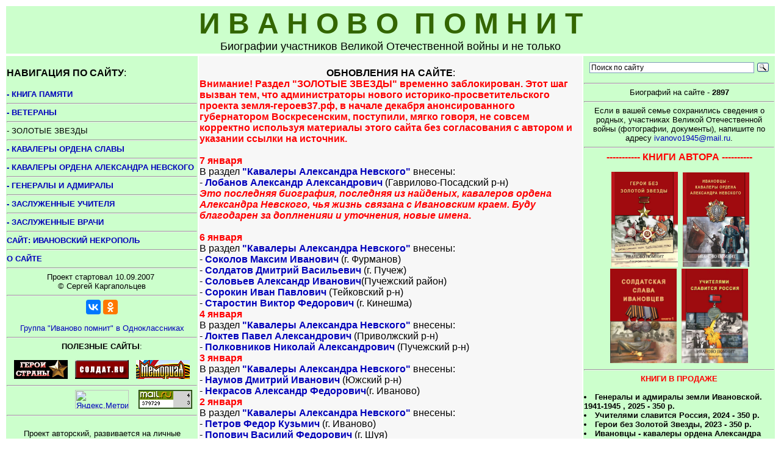

--- FILE ---
content_type: text/html
request_url: http://ivanovo1945.ru/
body_size: 5374
content:
<html lang="ru-RU">
<head>
<title>ИВАНОВО ПОМНИТ: биографии участников Великой Отечественной войны</title>
<meta http-equiv="Content-Type" content="text/html; charset=windows-1251">
<meta name="keywords" content="Иваново, Ивановская область, война, Герои, Герой Советского Союза,Герой Социалистического Труда,  Книга памяти, ветеран">
<meta name="description" content="ИВАНОВО ПОМНИТ"  >
<meta name="generator" content="MSHTML 6.00.2900.2180" >
<meta name="yandex-verification" content="b97a3047c2908305" />
<meta name="robots" content="ALL">
<link rel="icon" href="ico.gif">
<style type=text/css>TD {FONT-FAMILY: arial} A {TEXT-DECORATION: none} A:link {COLOR: #0000bb} A:hover {COLOR: red} </style>
</head>
<body>
<!-- Yandex.Metrika counter -->
<script type="text/javascript" >
    (function (d, w, c) {
        (w[c] = w[c] || []).push(function() {
            try {
                w.yaCounter46017111 = new Ya.Metrika({
                    id:46017111,
                    clickmap:true,
                    trackLinks:true,
                    accurateTrackBounce:true,
                    webvisor:true
                });
            } catch(e) { }
        });

        var n = d.getElementsByTagName("script")[0],
            s = d.createElement("script"),
            f = function () { n.parentNode.insertBefore(s, n); };
        s.type = "text/javascript";
        s.async = true;
        s.src = "https://mc.yandex.ru/metrika/watch.js";

        if (w.opera == "[object Opera]") {
            d.addEventListener("DOMContentLoaded", f, false);
        } else { f(); }
    })(document, window, "yandex_metrika_callbacks");
</script>
<noscript><div><img src="https://mc.yandex.ru/watch/46017111" style="position:absolute; left:-9999px;" alt="" /></div></noscript>
<!-- /Yandex.Metrika counter -->

<table width="100%" align="center" >
    <tr>
<!-- ЛЕВЫЙ  ЦЕНТР-->
<td  vAlign="top" bgcolor="#CCFFCC"><CENTER><font size=7 color='#336600'><B>И В А Н О В О&nbsp;   П О М Н И Т</B> </font><BR><font size=4>Биографии участников Великой Отечественной войны и не только</font></CENTER></td>
</tr></table>
<table width="100%" align="center" >
    <tr>
	<!-- НИЗ СЛЕВА -->
<td width="25" vAlign="top" bgcolor="#CCFFCC">
<BR><B>НАВИГАЦИЯ ПО САЙТУ</B>:<BR><BR><font size=2><a href="kp.html"><b>- КНИГА ПАМЯТИ</b></a><HR> <a href="vet.html"><b>- ВЕТЕРАНЫ</b></a><HR>- ЗОЛОТЫЕ ЗВЕЗДЫ<!-- <a href="hero.html"><b>- ЗОЛОТЫЕ ЗВЕЗДЫ</b></a> --> <HR>	
<a href="slava.html"><b>- КАВАЛЕРЫ ОРДЕНА СЛАВЫ</b></a><hr><a href="an.html"><b>- КАВАЛЕРЫ ОРДЕНА АЛЕКСАНДРА НЕВСКОГО</b></a><BR><hr><a href="gen.html"><b>- ГЕНЕРАЛЫ И АДМИРАЛЫ</b></a><HR><a href="zu.html"><b>- ЗАСЛУЖЕННЫЕ УЧИТЕЛЯ</b></a><HR><a href="zvr.html"><b>- ЗАСЛУЖЕННЫЕ ВРАЧИ</b></a></CENTER><HR><a href="https://ivnecropol.ru/" target="new"><b>САЙТ: ИВАНОВСКИЙ НЕКРОПОЛЬ</b></a> <HR><A HREF="proekt.html"><b>О САЙТЕ</b></a>
<CENTER><HR>
Проект стартовал 10.09.2007&nbsp;<BR>&copy; Сергей Каргапольцев<BR>
 <HR>
<!-- КНОПКИ СОЦСЕТИ -->
<script src="//yastatic.net/es5-shims/0.0.2/es5-shims.min.js"></script>
<script src="//yastatic.net/share2/share.js"></script>
<div class="ya-share2" data-services="vkontakte,odnoklassniki" data-counter=""></div>
 <!-- КНОПКИ СОЦСЕТИ --> &nbsp;
<BR><A HREF="https://ok.ru/group/56432478060780" target="new">Группа "Иваново помнит" в Одноклассниках </A>

<HR>
<B>ПОЛЕЗНЫЕ САЙТЫ</B>:<BR><BR>
<a href="http://www.warheroes.ru" target="new"><img src="pic/hero88x31.gif" alt="Герои страны"  border="0"></a>&nbsp;&nbsp;
<a href="http://www.soldat.ru" target="new"><img src="pic/soldat88x31.gif" alt="СОЛДАТ" border="0">&nbsp;&nbsp;
<a href="http://www.obd-memorial.ru/" target="new"><img src="pic/memo88x31.gif" alt="База данных погибших и пропавших без вести в годы Великой	Отечественной войны" border="0"></a><BR>
 </CENTER>
<HR>
<CENTER><!--LiveInternet counter-->
<script type="text/javascript">
document.write("<a href='//www.liveinternet.ru/click' "+
"target=_blank><img src='//counter.yadro.ru/hit?t52.2;r"+
escape(document.referrer)+((typeof(screen)=="undefined")?"":
";s"+screen.width+"*"+screen.height+"*"+(screen.colorDepth?
screen.colorDepth:screen.pixelDepth))+";u"+escape(document.URL)+
";h"+escape(document.title.substring(0,80))+";"+Math.random()+
"' alt='' title='LiveInternet: показано число просмотров и"+
" посетителей за 24 часа' "+
"border='0' width='88' height='31'><\/a>")
</script>
<!--/LiveInternet-->
&nbsp;&nbsp;
<!-- Yandex.Metrika informer -->
<a href="https://metrika.yandex.ru/stat/?id=46017111&amp;from=informer"
target="_blank" rel="nofollow"><img src="https://informer.yandex.ru/informer/46017111/3_1_FFFFFFFF_EFEFEFFF_0_pageviews"
style="width:88px; height:31px; border:0;"alt="Яндекс.Метрика" title="Яндекс.Метрика: данные за сегодня (просмотры, визиты и уникальные посетители)" class="ym-advanced-informer" data-cid="46017111" data-lang="ru" /></a>
<!-- /Yandex.Metrika informer -->
&nbsp;&nbsp;
<!--Rating@Mail.ru COUNTEr--><script language="JavaScript" type="text/javascript"><!--
d=document;var a='';a+=';r='+escape(d.referrer)
js=10//--></script><script language="JavaScript1.1" type="text/javascript"><!--
a+=';j='+navigator.javaEnabled()
js=11//--></script><script language="JavaScript1.2" type="text/javascript"><!--
s=screen;a+=';s='+s.width+'*'+s.height
a+=';d='+(s.colorDepth?s.colorDepth:s.pixelDepth)
js=12//--></script><script language="JavaScript1.3" type="text/javascript"><!--
js=13//--></script><script language="JavaScript" type="text/javascript"><!--
d.write('<a href="http://top.mail.ru/jump?from=1334982"'+
' target=_top><img src="http://de.c5.b4.a1.top.list.ru/counter'+
'?id=1334982;t=215;js='+js+a+';rand='+Math.random()+
'" alt="Рейтинг@Mail.ru"'+' border=0 height=31 width=88/><\/a>')
if(11<js)d.write('<'+'!-- ')//--></script><noscript><a
target=_top href="http://top.mail.ru/jump?from=1334982"><img
src="http://de.c5.b4.a1.top.list.ru/counter?js=na;id=1334982;t=215"
border=0 height=31 width=88
alt="Рейтинг@Mail.ru"/></a></noscript><script language="JavaScript" type="text/javascript"><!--
if(11<js)d.write('--'+'>')//--></script><!--/COUNTER-->
</CENTER>

 <HR><BR>
<CENTER>Проект авторский, развивается на личные средства и исходя из собственных представлений и интересов.<BR><BR>
<font color="#FF0000" ><b>ВЫ МОЖЕТЕ ОКАЗАТЬ ПОМОЩЬ САЙТУ  ПЕРЕЧИСЛИВ<BR> ЛЮБУЮ СУММУ НА КАРТУ МИР<BR> 
СБЕРБАНКА - 2202 2081 5378 5572<BR>
ВТБ - 2200 2402 2375 2771 
</b><BR><BR>
</CENTER>
<HR>

</td>
	<!-- НИЗ  ЦЕНТР-->
<td width="50%" vAlign="top" bgcolor="#F7F7F7" ><BR>
<CENTER><B>ОБНОВЛЕНИЯ НА  САЙТЕ</B>:</CENTER>
<B><FONT SIZE="" COLOR="#FF0000">Внимание! Раздел "ЗОЛОТЫЕ ЗВЕЗДЫ" временно заблокирован. Этот шаг вызван тем, что администраторы нового историко-просветительского проекта земля-героев37.рф, в начале декабря анонсированного губернатором Воскресенским, поступили, мягко говоря, не совсем корректно используя материалы этого сайта без согласования с автором и указании ссылки на источник.</FONT>   </B><BR><BR>
<font color='red'><B>7 января</B> <BR></font>
В раздел   <a href="an.html"><B>"Кавалеры Александра Невского"</B></a> внесены:<BR>
-  <a href="bio_vet/v1507.html"><B>Лобанов Александр Александрович</B></a> (Гаврилово-Посадский р-н)<br>
<B><FONT SIZE="" COLOR="#FF0000"><I>Это последняя биография, последняя из найденых, кавалеров ордена  Александра Невского, чья жизнь связана с Ивановским краем. Буду благодарен за доплненияи и уточнения, новые имена</I>.</FONT>   </B><BR><BR>
<font color='red'><B>6 января</B> <BR></font>
В раздел   <a href="an.html"><B>"Кавалеры Александра Невского"</B></a> внесены:<BR>
-  <a href="bio_vet/v1502.html"><B>Соколов Максим Иванович</B></a> (г. Фурманов)<br>
-  <a href="bio_vet/v1503.html"><B>Солдатов Дмитрий Васильевич</B></a> (г. Пучеж)<br>
-  <a href="bio_vet/v1504.html"><B>Соловьев Александр Иванович</B></a>(Пучежский район)<br>
-  <a href="bio_vet/v1505.html"><B>Сорокин Иван Павлович</B></a> (Тейковский р-н)<br>
-  <a href="bio_vet/v1506.html"><B>Старостин Виктор Федорович</B></a> (г. Кинешма)<br>

<font color='red'><B>4 января</B> <BR></font>
В раздел   <a href="an.html"><B>"Кавалеры Александра Невского"</B></a> внесены:<BR>
-  <a href="bio_vet/v1501.html"><B>Локтев Павел Александрович</B></a> (Приволжский р-н) <br>
- <a href="bio_vet/v1500.html"><B>Полковников Николай Александрович</B></a> (Пучежский р-н) <br>
<font color='red'><B>3 января</B> <BR></font>
В раздел   <a href="an.html"><B>"Кавалеры Александра Невского"</B></a> внесены:<BR>
- <a href="bio_vet/v1498.html"><B>Наумов Дмитрий Иванович</B></a> (Южский р-н)<br>
- <a href="bio_vet/v1499.html"><B>Некрасов Александр Федорович</B></a>(г. Иваново) <br>
<font color='red'><B>2 января</B> <BR></font>
В раздел   <a href="an.html"><B>"Кавалеры Александра Невского"</B></a> внесены:<BR>
-  <a href="bio_vet/v1496.html"><B>Петров Федор Кузьмич</B></a> (г. Иваново)<br>
-  <a href="bio_vet/v1497.html"><B>Попович Василий Федорович</B></a> (г. Шуя)<br>
<font color='red'><B>1 января</B> <BR></font>
В раздел   <a href="an.html"><B>"Кавалеры Александра Невского"</B></a> внесены:<BR>
- <a href="bio_vet/v1494.html"><B>Назолин Семен Иванович </B></a> (Шуйский р-н)<br>
- <a href="bio_vet/v1495.html"><B> Чумаков Петр Нестерович</B></a> (г. Шуя) <br>
<HR>
<font color='red'><B>30 декабря</B> <BR></font>
В раздел   <a href="an.html"><B>"Кавалеры Александра Невского"</B></a> внесены:<BR>
- <a href="bio_vet/v1492.html"><B>Ветохин Борис Сергеевич</B></a> (Кинешщемский р-н) <br>
- <a href="bio_vet/v1493.html"><B>Викторов Александр Иванович</B></a> (г. Иваново) <br>
<font color='red'><B>7 декабря</B> <BR></font>
В раздел   <a href="an.html"><B>"Кавалеры Александра Невского"</B></a> внесены:<BR>
- <a href="bio_vet/v1490.html"><B>Веселов Владимир Иванович</B></a> (г. Иваново)<br>
-  <a href="bio_vet/v1491.html"><B>Покровский Павел Сергеевич</B></a> (Шуйский р-н) <br>
- <a href="bio_kp/kp1341.html"><B>Степанов Николай Васильевич </B></a> (Тейковский	  р-н) <br>


<HR></td>
	<!-- НИЗ справа-->
<td width="25%" vAlign="top" bgcolor="#CCFFCC"><font size=2>
 <table><tr><td vAlign=top bgcolor="#CCFFCC" border=1>
  <!-- Код на поиск--><div class="ya-site-form ya-site-form_inited_no" onclick="return {'action':'https://yandex.ru/search/site/','arrow':false,'bg':'transparent','fontsize':12,'fg':'#000000','language':'ru','logo':'rb','publicname':'Поиск ivanovo1945.ru','suggest':true,'target':'_blank','tld':'ru','type':3,'usebigdictionary':true,'searchid':2308715,'input_fg':'#000000','input_bg':'#ffffff','input_fontStyle':'normal','input_fontWeight':'normal','input_placeholder':'Поиск по сайту','input_placeholderColor':'#000000','input_borderColor':'#7f9db9'}"><form action="https://yandex.ru/search/site/" method="get" target="_blank" accept-charset="utf-8"><input type="hidden" name="searchid" value="2308715"/><input type="hidden" name="l10n" value="ru"/><input type="hidden" name="reqenc" value=""/><input type="search" name="text" value=""/><input type="submit" value="Найти"/></form></div><style type="text/css">.ya-page_js_yes .ya-site-form_inited_no { display: none; }</style><script type="text/javascript">(function(w,d,c){var s=d.createElement('script'),h=d.getElementsByTagName('script')[0],e=d.documentElement;if((' '+e.className+' ').indexOf(' ya-page_js_yes ')===-1){e.className+=' ya-page_js_yes';}s.type='text/javascript';s.async=true;s.charset='utf-8';s.src=(d.location.protocol==='https:'?'https:':'http:')+'//site.yandex.net/v2.0/js/all.js';h.parentNode.insertBefore(s,h);(w[c]||(w[c]=[])).push(function(){Ya.Site.Form.init()})})(window,document,'yandex_site_callbacks');</script>
<!--/Код на поиск --></td></tr></table>
 <HR>
<CENTER>Биографий на сайте -  <B>2897</B> <BR></CENTER>
<HR>
 <CENTER>Если в вашей семье сохранились сведения о родных, участниках Великой Отечественной войны (фотографии, документы), напишите по адресу <a href="mailto:ivanovo1945@mail.ru">ivanovo1945@mail.ru</a>.
</CENTER> <HR>
<CENTER><B><a href="kniga1.html"><FONT SIZE="3" COLOR="red">----------- КНИГИ АВТОРА ----------</FONT></B><BR><BR>
&nbsp;<img class="alignleft" src="ukazy/gss1.jpg" alt="" width="35%">&nbsp;&nbsp;<img class="alignleft" src="ukazy/an1.jpg" alt="" width="35%"><BR><img class="alignleft" src="ukazy/slava1.jpg" alt="" width="35%">&nbsp;&nbsp;<img class="alignleft" src="ukazy/zu.jpg" alt="" width="35%"> </a><BR></a><HR></CENTER> 
<CENTER><B><font color="#FF0000" >КНИГИ В ПРОДАЖЕ</B></font></CENTER><BR>
<B>
<li>Генералы и адмиралы земли Ивановской. 1941-1945 , 2025 - 350 р.
<li>Учителями славится Россия, 2024 - 350 р.
<li>Герои без Золотой Звезды, 2023 - 350 р. 
<li> Ивановцы - кавалеры ордена Александра Невского, 2022 - 350 руб.
<li> Золотые Звезды учителей, 2021 - 250 руб 
<li> Солдатская слава ивановцев, 2020 - 2500 руб.
<li> Ивановская земля в судьбах героев, кн. 2 , 2017- 350 руб
<li> Потерянные звезды - 150 руб.
<li> Забытые герои СССР - 300 руб.
<li> Больше чем слава - 150 руб.</B>
+ почтовые расходы<BR>
<HR></td>	</tr>
</table></table>
</BODY></HTML>
